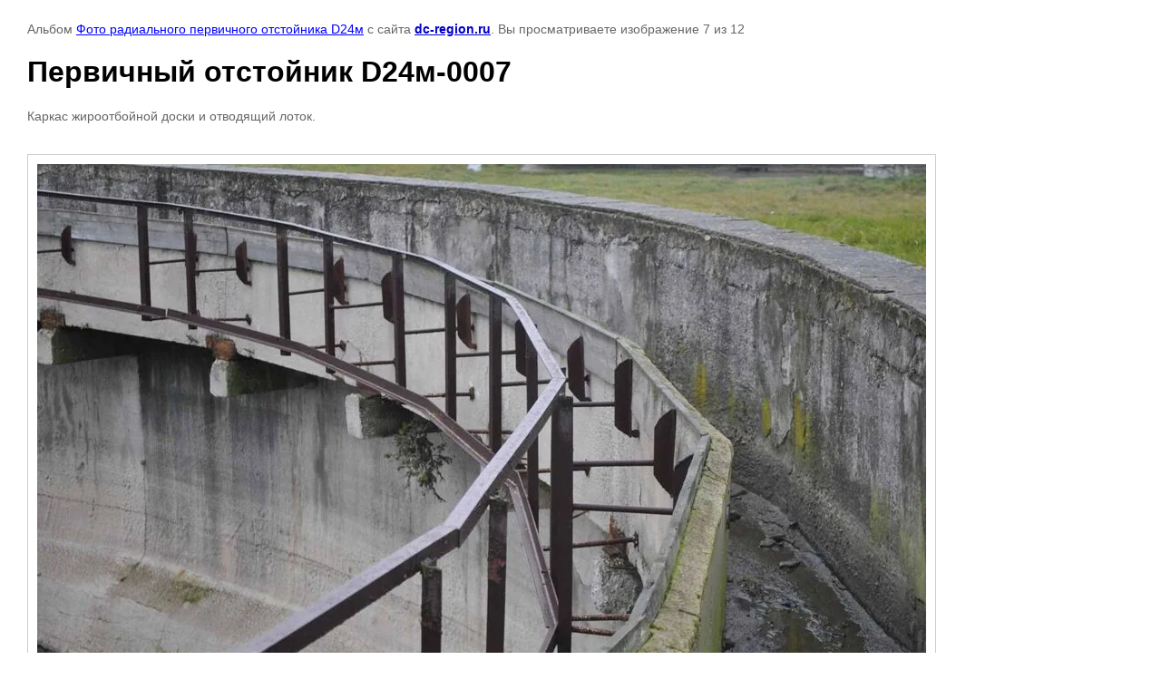

--- FILE ---
content_type: text/html; charset=utf-8
request_url: https://dc-region.ru/foto-pervichnykh-otstoynikov/photo/pervichnyy-otstoynik-d24m-0007
body_size: 2553
content:
    
                                
    

    
    <!DOCTYPE html>
    <html>
    <head>
        <title>Первичный отстойник D24м-0007</title>
        <meta name="description" content="Первичный отстойник D24м-0007">
        <meta name="keywords" content="Первичный отстойник D24м-0007">
        <meta name="robots" content="all">
        <meta name="revisit-after" content="31 days">
        <meta http-equiv="Content-Type" content="text/html; charset=UTF-8">
        <style type="text/css">
            
            body, td, div { font-size:14px; font-family:arial; background-color: white; margin: 0px 0px; } 
            p { color: #666; } 
            body { padding: 10px 30px; } 
            a { color: blue; }
            a.back { font-weight: bold; color: #0000cc; text-decoration: underline; } 
            img { border: 1px solid #c0c0c0; } 
            div { width: 700px; }
            h1 { font-size: 32px; } 
            .gallery2_album_photo_nav{margin: 10px 0;}
            .gallery2_album_photo_nav a{display: inline-block;}
            .gallery2MediumImage{ padding: 10px; border: 1px solid #ccc; }
            
        </style>
     </head>
     <body>
        <p>Альбом <a href="/foto-pervichnykh-otstoynikov/album/foto-radialnogo-pervichnogo-otstoynika-d24m" name="gallery">Фото радиального первичного отстойника D24м</a> с сайта <a class="back" href="http://dc-region.ru/">dc-region.ru</a>. Вы просматриваете изображение 7 из 12</p>
        <h1>Первичный отстойник D24м-0007</h1>
        <div style="padding-bottom: 20px;"><p>Каркас жироотбойной доски и отводящий лоток.</p></div>        <div>
        <img alt="Первичный отстойник D24м-0007" src="/thumb/2/5NV8ZAE98R1TnfWRRIHSxw/980r980/d/%D0%9F%D0%B5%D1%80%D0%B2%D0%B8%D1%87%D0%BD%D1%8B%D0%B9_%D0%BE%D1%82%D1%81%D1%82%D0%BE%D0%B9%D0%BD%D0%B8%D0%BA_D24%D0%BC-0007.jpg" class="gallery2MediumImage" />
        </div>
        <div class="gallery2_album_photo_nav">
                <a href="/foto-pervichnykh-otstoynikov/photo/pervichnyy-otstoynik-d24m-0008">
            <img src="/thumb/2/IoyN2dDw6-UViBdpT7DfJQ/100r100/d/%D0%9F%D0%B5%D1%80%D0%B2%D0%B8%D1%87%D0%BD%D1%8B%D0%B9_%D0%BE%D1%82%D1%81%D1%82%D0%BE%D0%B9%D0%BD%D0%B8%D0%BA_D24%D0%BC-0008.jpg" /><br />
            Предыдущее
        </a>
                &nbsp;&nbsp;
                <a href="/foto-pervichnykh-otstoynikov/photo/pervichnyy-otstoynik-d24m-0005">
            <img src="/thumb/2/bcEluahz9zyyNvRm0X8ngw/100r100/d/%D0%9F%D0%B5%D1%80%D0%B2%D0%B8%D1%87%D0%BD%D1%8B%D0%B9_%D0%BE%D1%82%D1%81%D1%82%D0%BE%D0%B9%D0%BD%D0%B8%D0%BA_D24%D0%BC-0005.jpg" /><br />
            Следующее
        </a>
                </div>
        <p>&copy; dc-region.ru</p>
        <br clear="all">
        <!-- Yandex.Metrika counter -->
<script type="text/javascript">
(function (d, w, c) {
    (w[c] = w[c] || []).push(function() {
        try {
            w.yaCounter22238131 = new Ya.Metrika({id:22238131,
                    webvisor:true,
                    clickmap:true,
                    trackLinks:true,
                    accurateTrackBounce:true});
        } catch(e) { }
    });

    var n = d.getElementsByTagName("script")[0],
        s = d.createElement("script"),
        f = function () { n.parentNode.insertBefore(s, n); };
    s.type = "text/javascript";
    s.async = true;
    s.src = (d.location.protocol == "https:" ? "https:" : "http:") + "//mc.yandex.ru/metrika/watch.js";

    if (w.opera == "[object Opera]") {
        d.addEventListener("DOMContentLoaded", f, false);
    } else { f(); }
})(document, window, "yandex_metrika_callbacks");
</script>
<noscript><div><img src="//mc.yandex.ru/watch/22238131" style="position:absolute; left:-9999px;" alt="" /></div></noscript>
<!-- /Yandex.Metrika counter -->

<script>
  (function(i,s,o,g,r,a,m){i['GoogleAnalyticsObject']=r;i[r]=i[r]||function(){
  (i[r].q=i[r].q||[]).push(arguments)},i[r].l=1*new Date();a=s.createElement(o),
  m=s.getElementsByTagName(o)[0];a.async=1;a.src=g;m.parentNode.insertBefore(a,m)
  })(window,document,'script','//www.google-analytics.com/analytics.js','ga');

  ga('create', 'UA-52779179-1', 'auto');
  ga('send', 'pageview');

</script>

<!-- Rating@Mail.ru counter -->
<script type="text/javascript">
var _tmr = window._tmr || (window._tmr = []);
_tmr.push({id: "2395614", type: "pageView", start: (new Date()).getTime()});
(function (d, w, id) {
  if (d.getElementById(id)) return;
  var ts = d.createElement("script"); ts.type = "text/javascript"; ts.async = true; ts.id = id;
  ts.src = (d.location.protocol == "https:" ? "https:" : "http:") + "//top-fwz1.mail.ru/js/code.js";
  var f = function () {var s = d.getElementsByTagName("script")[0]; s.parentNode.insertBefore(ts, s);};
  if (w.opera == "[object Opera]") { d.addEventListener("DOMContentLoaded", f, false); } else { f(); }
})(document, window, "topmailru-code");
</script><noscript><div>
<img src="//top-fwz1.mail.ru/counter?id=2395614;js=na" style="border:0;position:absolute;left:-9999px;" alt="" />
</div></noscript>
<!-- //Rating@Mail.ru counter -->
<!--__INFO2026-02-01 00:40:09INFO__-->

    
<!-- assets.bottom -->
<!-- </noscript></script></style> -->
<script src="/my/s3/js/site.min.js?1769681696" ></script>
<script src="/my/s3/js/site/defender.min.js?1769681696" ></script>
<script src="https://cp.onicon.ru/loader/5a7968b7286688264b8b460a.js" data-auto async></script>
<script >/*<![CDATA[*/
var megacounter_key="fe2fc9b32aa219d03187a9bea1d2ed97";
(function(d){
    var s = d.createElement("script");
    s.src = "//counter.megagroup.ru/loader.js?"+new Date().getTime();
    s.async = true;
    d.getElementsByTagName("head")[0].appendChild(s);
})(document);
/*]]>*/</script>
<script >/*<![CDATA[*/
$ite.start({"sid":533355,"vid":534849,"aid":583567,"stid":4,"cp":21,"active":true,"domain":"dc-region.ru","lang":"ru","trusted":false,"debug":false,"captcha":3,"onetap":[{"provider":"vkontakte","provider_id":"51974163","code_verifier":"0MNj2MZkcQNyzEMzUNjRNmJhNjm2MJmYjcTMDMzzj0w"}]});
/*]]>*/</script>
<!-- /assets.bottom -->
</body>
    </html>


--- FILE ---
content_type: text/javascript
request_url: https://counter.megagroup.ru/fe2fc9b32aa219d03187a9bea1d2ed97.js?r=&s=1280*720*24&u=https%3A%2F%2Fdc-region.ru%2Ffoto-pervichnykh-otstoynikov%2Fphoto%2Fpervichnyy-otstoynik-d24m-0007&t=%D0%9F%D0%B5%D1%80%D0%B2%D0%B8%D1%87%D0%BD%D1%8B%D0%B9%20%D0%BE%D1%82%D1%81%D1%82%D0%BE%D0%B9%D0%BD%D0%B8%D0%BA%20D24%D0%BC-0007&fv=0,0&en=1&rld=0&fr=0&callback=_sntnl1769899490893&1769899490893
body_size: 87
content:
//:1
_sntnl1769899490893({date:"Sat, 31 Jan 2026 22:44:50 GMT", res:"1"})

--- FILE ---
content_type: text/plain
request_url: https://www.google-analytics.com/j/collect?v=1&_v=j102&a=1339725219&t=pageview&_s=1&dl=https%3A%2F%2Fdc-region.ru%2Ffoto-pervichnykh-otstoynikov%2Fphoto%2Fpervichnyy-otstoynik-d24m-0007&ul=en-us%40posix&dt=%D0%9F%D0%B5%D1%80%D0%B2%D0%B8%D1%87%D0%BD%D1%8B%D0%B9%20%D0%BE%D1%82%D1%81%D1%82%D0%BE%D0%B9%D0%BD%D0%B8%D0%BA%20D24%D0%BC-0007&sr=1280x720&vp=1280x720&_u=IEBAAEABAAAAACAAI~&jid=836729008&gjid=1203394163&cid=866377087.1769899490&tid=UA-52779179-1&_gid=779296654.1769899490&_r=1&_slc=1&z=223787881
body_size: -449
content:
2,cG-73V9DG7EBR